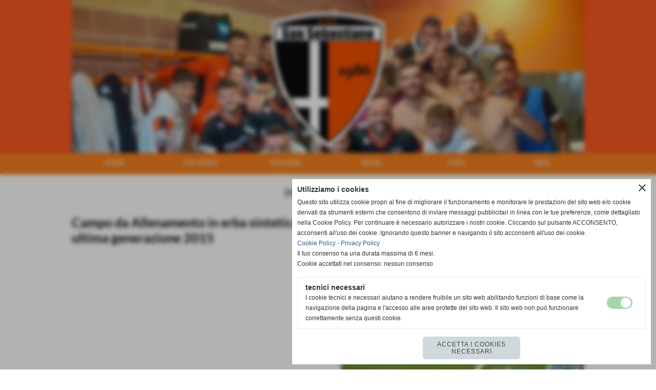

--- FILE ---
content_type: text/html; charset=UTF-8
request_url: https://www.asdsansebastianofossano.it/Campo-da-Allenamento-in-erba-sintetica-ultima-generazione.htm
body_size: 6141
content:
<!-- T. scheda: 0.002 -->
<!DOCTYPE html>
<html lang="it">
<head>
<title>Campo da Allenamento in erba sintetica ultima generazione</title>
<meta charset="utf-8">
<meta name="description" content="">
<meta name="keywords" content="i campi di gioco">
<link rel="canonical" href="https://www.asdsansebastianofossano.it/Campo-da-Allenamento-in-erba-sintetica-ultima-generazione.htm"><meta http-equiv="Content-Security-Policy" content="upgrade-insecure-requests">
<meta property="og:author" content="www.asdsansebastianofossano.it">
<meta property="og:publisher" content="www.sitoper.it">
<meta name="generator" content="www.sitoper.it">
<meta name="robots" content="max-snippet:-1,max-image-preview:standard,max-video-preview:30"><link rel="icon" href="https://www.asdsansebastianofossano.it/foto/grandi/favicon.ico" type="image/x-icon">
<link rel="shortcut icon" href="https://www.asdsansebastianofossano.it/foto/grandi/favicon.ico" type="image/x-icon">
			
<link rel="stylesheet preload" as="style" type="text/css" href="https://www.asdsansebastianofossano.it/fonts/material-icons/material-icons.css">
<link rel="stylesheet preload" as="style" type="text/css" href="https://www.server166.h725.net/fonts/lato/lato.css">
<link rel="stylesheet preload" as="style" type="text/css" href="https://www.server166.h725.net/fonts/open-sans/open-sans.css">
<link rel="stylesheet preload" as="style" type="text/css" href="https://www.server166.h725.net/fonts/pontano-sans/pontano-sans.css">
<link rel="stylesheet preload" as="style" type="text/css" href="https://www.server166.h725.net/fonts/roboto/roboto.css">
	
<link href="https://www.asdsansebastianofossano.it/css_personali/cachestile_larga1_1578.css" rel="stylesheet" type="text/css" media="all">
<meta name="viewport" content="width=device-width, initial-scale=1.0">
<meta name="format-detection" content="telephone=no">
<script src="https://www.asdsansebastianofossano.it/js/jquery.js"></script>
<script src="https://www.asdsansebastianofossano.it/js/datatimepicker/jquery.ui.timepicker.js?v=0.3.2" defer></script>
<link href="https://www.asdsansebastianofossano.it/js/datatimepicker/jquery.ui.timepicker.css?v=0.3.2" rel="stylesheet" type="text/css"/>
<script src="https://www.asdsansebastianofossano.it/js/jquery.ui.core.js"></script>
<script src="https://www.asdsansebastianofossano.it/js/datatimepicker/jquery.ui.datepicker.js" defer></script>
<script src="https://www.asdsansebastianofossano.it/js/datatimepicker/jquery.ui.timepicker-it.js" defer></script>
<script src="https://www.asdsansebastianofossano.it/js/datatimepicker/jquery.ui.datepicker-it.js" defer></script>
<link rel="stylesheet" href="https://www.asdsansebastianofossano.it/js/jquery-ui.css">

<script src="https://www.asdsansebastianofossano.it/js/libvarie.js?lu=16012026123218"></script>
<script src="https://www.asdsansebastianofossano.it/js/cookie/cookie.php?lu=16012026123218" defer></script>
<script src="https://www.asdsansebastianofossano.it/js/defer.php?lu=16012026123218" defer></script>
<script src="https://www.asdsansebastianofossano.it/js/menu.php?lu=16012026123218" defer></script>
<script src="https://www.asdsansebastianofossano.it/js/carrello.php?lu=16012026123218" defer></script>

<link rel="stylesheet preload" as="style" type="text/css" href="https://www.asdsansebastianofossano.it/js/slideshow/slideshow_css.php?lu=16012026123218">
<script src="https://www.asdsansebastianofossano.it/js/slideshow/slideshow_js.php?lu=16012026123218" defer></script>

<link rel="stylesheet preload" as="style" type="text/css" href="https://www.asdsansebastianofossano.it/js/slideshow2.0/slideshow_css.php?lu=16012026123218">
<script src="https://www.asdsansebastianofossano.it/js/slideshow2.0/slideshow_js.php?lu=16012026123218" defer></script>

<link rel="stylesheet preload" as="style" type="text/css" href="https://www.asdsansebastianofossano.it/js/calendario/calendario.css?lu=16012026123218">
<script src="https://www.asdsansebastianofossano.it/js/calendario/calendario.js?lu=16012026123218" defer></script>

<link rel="stylesheet preload" as="style" type="text/css" href="https://www.asdsansebastianofossano.it/js/boxscorrimento/boxscorrimento_css.php">
<script src="https://www.asdsansebastianofossano.it/js/boxscorrimento/boxscorrimento_js.php?lu=16012026123218" defer></script>

<link rel="stylesheet preload" as="style" type="text/css" href="https://www.asdsansebastianofossano.it/lightbox/lightbox_css.php?lu=16012026123218">
<script src="https://www.asdsansebastianofossano.it/lightbox/lightbox.js?lu=16012026123218" defer></script>

<script src="https://www.asdsansebastianofossano.it/js/inviaamico/inviaamico.js?lu=16012026123218" defer></script>

<!--Per rendere il sistema dei video di sfondo funzionante anche su explorer NON ELIMINARE LACIARE COSI-->
<!--[if lt IE 9]>
<script>
document.createElement('video');
</script>
<![endif]-->


<!-- NON SONO UN MODELLO -->	<script>
		var $jQCheckCampoAggiuntivo = jQuery.noConflict();
		
		$jQCheckCampoAggiuntivo(document).ready(function (index){
			
			$jQCheckCampoAggiuntivo("form[id^='moduloOrdine']").submit(function(index) {
				
				var selettore=$jQCheckCampoAggiuntivo(this).attr('id');
				var array=selettore.split('moduloOrdine');
				var trovate2=true;
				var patternemail = new RegExp(/^(("[\w-+\s]+")|([\w-+]+(?:\.[\w-+]+)*)|("[\w-+\s]+")([\w-+]+(?:\.[\w-+]+)*))(@((?:[\w-+]+\.)*\w[\w-+]{0,66})\.([a-z]{2,6}(?:\.[a-z]{2})?)$)|(@\[?((25[0-5]\.|2[0-4][\d]\.|1[\d]{2}\.|[\d]{1,2}\.))((25[0-5]|2[0-4][\d]|1[\d]{2}|[\d]{1,2})\.){2}(25[0-5]|2[0-4][\d]|1[\d]{2}|[\d]{1,2})\]?$)/i);
				var patterndate = new RegExp(/(?:0[1-9]|[12][0-9]|3[01])\/(?:0[1-9]|1[0-2])\/(?:19|20\d{2})/);
				
				$jQCheckCampoAggiuntivo("#moduloOrdine"+array[1]+" div[id^='ordinedatoaggiuntivovis_']").each(function (index, value) { 
					
					if(
						(!$jQCheckCampoAggiuntivo(this).find('input').val() || $jQCheckCampoAggiuntivo(this).find('input').val()=='undefined') && 
						(!$jQCheckCampoAggiuntivo(this).find('select').val() || $jQCheckCampoAggiuntivo(this).find('select').val()=='undefined') && 
						(!$jQCheckCampoAggiuntivo(this).find('textarea').val() || $jQCheckCampoAggiuntivo(this).find('textarea').val()=='undefined')
					)
					{
						trovate2=false;
					}
					else
					{
						//controllo i dati inseriti se email o data
						if($jQCheckCampoAggiuntivo(this).find('input').attr("id"))
						{
							var tipocampo = $jQCheckCampoAggiuntivo(this).find('input').attr("id").split('_');
							if(tipocampo[0]=='campoemail') 
							{
								if(!patternemail.test( $jQCheckCampoAggiuntivo(this).find('input').val() ))
								{
									trovate2=false;
								}								
							}
							else if(tipocampo[0]=='campodata')
							{
								if(!patterndate.test( $jQCheckCampoAggiuntivo(this).find('input').val() ))
								{
									trovate2=false;
								}
							}
						}						
					}													
				});
				
				if(!trovate2)
					{
					$jQCheckCampoAggiuntivo("#moduloOrdine"+array[1]+" #avvisocampiaggiuntivicomprasubito"+array[1]).show();
					return false;
					}
				else
					{
					$jQCheckCampoAggiuntivo("#moduloOrdine"+array[1]+" #avvisocampiaggiuntivicomprasubito"+array[1]).hide();
					}
			});
		});
	</script>
	
		
	
<style>

</style>
<!-- foglio stampa -->
<link rel="stylesheet" href="https://www.asdsansebastianofossano.it/css/stampa.css" media="print"> 

<!-- T. intestazionecss: 0.010 -->
	
<meta property="og:title" content="Campo da Allenamento in erba sintetica ultima generazione" />
<meta property="og:type" content="article" />
<meta property="og:url" content="https://www.asdsansebastianofossano.it/Campo-da-Allenamento-in-erba-sintetica-ultima-generazione.htm" />
<meta property="og:description" content="" />
<!-- img meta: img_1564.jpg --><!-- 3 -->
<meta property="og:image" content="https://www.asdsansebastianofossano.it/foto/grandi/img_1564.jpg" />
<meta name="twitter:image" content="https://www.asdsansebastianofossano.it/foto/grandi/img_1564.jpg" />
<meta name="twitter:image:alt" content="" />
<meta property="og:image:type" content="image/jpg" />
<meta property="og:image:width" content="1000" />
<meta property="og:image:height" content="666" />

<meta name="twitter:card" content="summary_large_image">
<meta name="twitter:creator" content="@asdsansebastianofossano.it" />
<meta name="twitter:site" content="@asdsansebastianofossano.it">
<meta name="twitter:title" content="Campo da Allenamento in erba sintetica ultima generazione 2015">
<meta name="twitter:description" content="">
<meta name="twitter:domain" content="www.asdsansebastianofossano.it"></head>
<body id="campi_di_gioco-scheda-5" class="">
	<a href="#contenuto-main" class="skip-link">Salta al contenuto principale</a>
<!-- inizio oggetti liberi body --><!-- fine oggetti liberi body -->
	<div id="sfondo-sito">
		<div id="data-ora">18 Gennaio 2026</div>
		
	<div id="accessoriofisso01"></div><div id="accessoriofisso02"></div><div id="accessorio-iniziosito"></div>
	<header id="testa" role="banner">
	    <div id="testa-interna"><!-- inizio oggetti liberi testa -->
<!-- fine oggetti liberi testa --><!-- no cache -->
<div class="box-generico ridotto "  id="box34">    
    <div class="boxContenuto">
		<div class="tab01 tab-nudo"><div class="contenitore-tab02">
			<div class="tab02 tab-nudo"><div class="tab02-area-foto"><div class="immagine align-center"><img src="/foto/grandi/logo-banda.png" sizes="(min-width: 1000px) 1000px, 100vw" srcset="/foto/grandi/logo-banda.png 1000w" alt="" width="1000" height="300">
				<input name="w_immagine_box" id="w_immagine_box_spec_34_1" type="hidden" value="1000">
				<input name="h_immagine_box" id="h_immagine_box_spec_34_1" type="hidden" value="300">
				</div></div>
				</div></div>
		</div>  
    	</div>
</div><!-- T. box 34: 0.002 --><!-- no cache --><!-- menu: 1 | eredita: no | chi eredita:  | tipo: orizzontale -->
	<div id="ancora-menu-orizzontale1-27"></div>
	<nav class="menu-orizzontale menu-orizzontale-con-blocco" id="menu-orizzontale1-27" style="z-index: 99" data-tipoMenu="orizzontale">
		<div class="menu-orizzontale-riga">
			<ul><li class="menu-orizzontale-tasto">
	<a href="https://www.asdsansebastianofossano.it/" title="home" data-urlPulsante="" data-moduloPulsante="homepage">home</a>
</li><li class="menu-orizzontale-tasto">
	<a href="javascript:void(0)" style="pointer-events: none; cursor: default;" title="Chi siamo" data-urlPulsante="javascript:void(0)" data-moduloPulsante="">Chi siamo</a>
					<div class="menu-orizzontale-tendina">
						<div class="menu-orizzontale-tendina-tasto">
							<a href="https://www.asdsansebastianofossano.it/la-societa.htm" title="la societa" data-urlPulsante="la-societa.htm" data-moduloPulsante="pagine_aggiuntive">la societ&agrave;</a>
						</div>
						<div class="menu-orizzontale-tendina-tasto">
							<a href="https://www.asdsansebastianofossano.it/la-nostra-storia.htm" title="la nostra storia" data-urlPulsante="la-nostra-storia.htm" data-moduloPulsante="pagine_aggiuntive">la nostra storia</a>
						</div>
						<div class="menu-orizzontale-tendina-tasto">
							<a href="https://www.asdsansebastianofossano.it/Disclaimer.htm" title="Disclaimer" data-urlPulsante="Disclaimer.htm" data-moduloPulsante="pagine_aggiuntive">Disclaimer</a>
						</div>
						<div class="menu-orizzontale-tendina-tasto">
							<a href="staff-tecnico-1.htm" title="staff tecnico" data-urlPulsante="categorie.php?modulo_attuale=staff_tecnico" data-moduloPulsante="staff_tecnico">staff tecnico</a>
						</div>
					</div>
</li><li class="menu-orizzontale-tasto">
	<a href="javascript:void(0)" style="pointer-events: none; cursor: default;" title="Squadre" data-urlPulsante="javascript:void(0)" data-moduloPulsante="">Squadre</a>
					<div class="menu-orizzontale-tendina">
						<div class="menu-orizzontale-tendina-tasto">
							<a href="i-campionati.htm" title="i campionati" data-urlPulsante="categorie.php?modulo_attuale=campionati_squadre" data-moduloPulsante="campionati_squadre">i campionati</a>
						</div>
						<div class="menu-orizzontale-tendina-tasto">
							<a href="le-squadre.htm" title="le squadre" data-urlPulsante="categorie.php?modulo_attuale=squadre" data-moduloPulsante="squadre">le squadre</a>
						</div>
						<div class="menu-orizzontale-tendina-tasto">
							<a href="gli-atleti.htm" title="Atleti" data-urlPulsante="categorie.php?modulo_attuale=atleti" data-moduloPulsante="atleti">gli atleti</a>
						</div>
						<div class="menu-orizzontale-tendina-tasto">
							<a href="i-campi-di-gioco.htm" title="i campi di gioco" data-urlPulsante="categorie.php?modulo_attuale=campi_di_gioco" data-moduloPulsante="campi_di_gioco">i campi di gioco</a>
						</div>
					</div>
</li><li class="menu-orizzontale-tasto">
	<a href="javascript:void(0)" style="pointer-events: none; cursor: default;" title="news" data-urlPulsante="javascript:void(0)" data-moduloPulsante="">news</a>
					<div class="menu-orizzontale-tendina">
						<div class="menu-orizzontale-tendina-tasto">
							<a href="https://www.asdsansebastianofossano.it/campionato-2022-2023.htm" title="CAMPIONATO 2022/2023" data-urlPulsante="campionato-2022-2023.htm" data-moduloPulsante="news">CAMPIONATO 2022/2023</a>
						</div>
					</div>
</li><li class="menu-orizzontale-tasto">
	<a href="foto-gallery.htm" title="foto gallery" data-urlPulsante="categorie.php?modulo_attuale=fotogallery" data-moduloPulsante="fotogallery">foto</a>
					<div class="menu-orizzontale-tendina">
						<div class="menu-orizzontale-tendina-tasto">
							<a href="area-video.htm" title="area video" data-urlPulsante="categorie.php?modulo_attuale=area_video" data-moduloPulsante="area_video">area video</a>
						</div>
					</div>
</li><li class="menu-orizzontale-tasto">
	<a href="javascript:void(0)" style="pointer-events: none; cursor: default;" title="Info" data-urlPulsante="javascript:void(0)" data-moduloPulsante="">Info</a>
					<div class="menu-orizzontale-tendina">
						<div class="menu-orizzontale-tendina-tasto">
							<a href="https://www.asdsansebastianofossano.it/asdSan-Sebastiano.htm" title="asdSan Sebastiano" data-urlPulsante="asdSan-Sebastiano.htm" data-moduloPulsante="pagine_aggiuntive">dove siamo</a>
						</div>
						<div class="menu-orizzontale-tendina-tasto">
							<a href="https://www.asdsansebastianofossano.it/contatti.htm" title="contatti" data-urlPulsante="contatti.htm" data-moduloPulsante="pagine_aggiuntive">contatti</a>
						</div>
						<div class="menu-orizzontale-tendina-tasto">
							<a href="i-links.htm" title="i links" data-urlPulsante="categorie.php?modulo_attuale=links" data-moduloPulsante="links">i links</a>
						</div>
						<div class="menu-orizzontale-tendina-tasto">
							<a href="gli-sponsor.htm" title="gli sponsor" data-urlPulsante="categorie.php?modulo_attuale=sponsor" data-moduloPulsante="sponsor">gli sponsor</a>
						</div>
					</div>
</li>
				</ul>
			</div>
		</nav><!-- T. menu 27 parziale1: 0.000 | parziale2: 0.004 --><!-- T. menu 27: 0.004 -->		
	    <!-- CHIUSURA DI testa-interna -->
		</div>
	<!-- CHIUSURA DI testa -->
	</header>
	
	<div id="accessorio-iniziocontenuti"></div>		<div id="corpo-contenitore">
			<div id="corpo-contenuto-paginainterna">
								<div id="contenuti" class="campi_di_gioco-scheda scheda">
				
				<main class="pag00" id="contenuto-main" role="main">
										<div class="pag00-testa">
								<div class="titolo">i campi di gioco</div>					</div> 
											<div class="pag00-corpo">
																
								<!-- pag01 - contenuti -->
								<article class="pag01">
																		<div class="pag01-corpo">
											<div class="float-right struttura-immagine-dx"><div class="galleria-foto">
<div class="lb-galleriafotografica">    
 
        <label for="imagefotogallery5-1" title="zoom">
            <img src="foto/grandi/img_1564.jpg" width="" height="" alt="" class="fotodazoomare" title="">
			<input type="hidden" id="datifotogallery5-1" data-pathfoto="foto/grandi/img_1564.jpg" data-didascalia="" data-srcset="" data-sizes="" data-width="" data-height="" data-alt="" data-title="">
        </label>
			<input type="hidden" id="lb-maxelementfotogallery5" data-maxelement="1">
	        <div class="lb-overlay" id="overlayimagefotogallery5">	
	            <label for="lb-closefotogallery5">
	                <span class="lb-close">X CLOSE</span>					
					<span class="lb-contenitoreimmagine">					
	    	     		<img src="" srcset="" sizes="" width="" height="" alt="" title="" />
	    				 
	                    <label for="imagefotogallery5" title="<< precedente" class="lb-thumbimg">
	                        <span class="lb-prev"><span class="material-icons notranslate">keyboard_arrow_left</span></span>
	                    </label> 
	                    <label for="imagefotogallery5" title="successivo >>" class="lb-thumbimg">
	                        <span class="lb-next"><span class="material-icons notranslate">keyboard_arrow_right</span></span>
	                    </label>	
					</span>    				
					<span class="lb-didascalia"></span>				
	            </label>            
	        </div>    
<input type="radio" name="lb-galleryfotogallery5" id="lb-closefotogallery5">
</div>  
</div></div>
								<header class="pag01-testa"><div class="titolo"><h1>Campo da Allenamento in erba sintetica ultima generazione 2015</h1></div>
								</header><div class="span-classe-testo testo"><p></p></div><div class="clear-right"></div><div class="codice-html"><iframe width="425" height="350" frameborder="0" scrolling="no" marginheight="0" marginwidth="0" src="http://maps.google.it/?ie=UTF8&ll=44.510302,7.689287&spn=0.002647,0.006845&t=h&z=18&output=embed"></iframe><br /><small><a href="http://maps.google.it/?ie=UTF8&ll=44.510302,7.689287&spn=0.002647,0.006845&t=h&z=18&source=embed" style="color:#0000FF;text-align:left">Visualizzazione ingrandita della mappa</a></small></div>									</div> 	
																	</article>
								<!-- FINE pag01 - contenuti -->								
								<div class="box-paginazione">
												<div class="float-left" style="width: 33%"><a href="Campo-Principale-in-erba-naturale.htm" title="scheda precedente: Campo Principale in erba naturale">&lt;&lt; precedente</a></div>
										  <div class="float-left visibilita-solo-pc align-center" style="width: 33%">&nbsp;
										  </div>
										  <div class="float-right align-right" style="width: 33%"><a href="Campo-da-Calcio-a-5-in-erba-sintetica-ultima-generazione-2015.htm" title="scheda successiva: Campo da Calcio a 5 in erba sintetica ultima generazione 2015">successivo &gt;&gt;</a></div><div class="clear-left clear-right"></div></div>					</div>					
				    				</main>	
		    <!-- FINE ZONA DEI CONTENUTI -->
		    </div>
		        
			<div class="cancellatore-corpo"></div>
		</div>
	</div>
	<hr>
	<div id="accessorio-finecontenuti"></div>
<!-- T. schedatemplate: 0.030 -->
<footer id="piede-contenitore" role="contentinfo">
	<!-- inizio oggetti liberi piede -->
<!-- fine oggetti liberi piede -->	
	<div id="piede-contenuto">		
		<!-- no cache -->
<div class="box-generico largo "  id="box49">    
    <div class="boxContenuto">
		<div class="tab01">
		
			<!-- tab01 corpo -->
			<div class="tab01-corpo"><div class="contenitore-tab02">
			<div class="tab02">	
				
				<!-- tab02 corpo -->
				<div class="tab02-corpo">
						
						<div class="descrizione"><div style="text-align: center;"><strong>A.S.D.San Sebastiano </strong></div><div style="text-align: center;">Via Campo Sportivo 3, San Sebastiano - 12045 Fossano (Cuneo)<BR></div><div style="text-align: center;"><BR></div><div style="text-align: center;">n. Matricola FIGC 710793 - P.I. PI 02888970049 </div><div style="text-align: center;"><a href="mailto:asdsansebastianofossano@virgilio.it">asdsansebastianofossano@virgilio.it</a> - <a href="mailto:stampa@asdsansebastianofossano.it">stampa@asdsansebastianofossano.it</a></div></div>
						<div class="clear-left"></div>
				</div>
				</div></div>	
			</div>
		</div>  
    	</div>
</div><!-- T. box 49: 0.002 -->		
	</div>
</footer>
		<!-- T. piede: 0.003 -->

<div id="firma" role="region" aria-label="Crediti del sito">
	<a href="https://www.sitoper.it" title="Creazione siti web">Realizzazione siti web www.sitoper.it</a>
</div><div id="windows_confirm_delete">
    <div id="windows_confirm_delete_label"></div>    
    <div id="windows_confirm_delete_button"></div>
</div>
<button type="button" id="tornasu" class="tornasu" aria-label="Torna all'inizio">
  <img src="/img/torna-su.png" alt="" aria-hidden="true" role="presentation">
</button>
	<aside id="risoluzioneschermo" style="display: none;">
	<span id="risoluzionedimensione"> × </span><span id="detectmobile">no</span><span id="stilemobileattivo">mobilesi</span> - DetectMobile: no (stile mobile: mobilesi && session windowwidth: )</aside>
<aside id="linguabrowsersitoweb" style="display: none;">
	<div id="linguabrowser"></div>
	<div id="linguasitoweb"></div>
</aside>
	<!--
-->
<div id="area-cookie2021-promemoria" title="Apri impostazioni cookies" role="button" tabindex="0" aria-haspopup="dialog" aria-controls="area-cookie2021" aria-label="Apri impostazioni cookies"><span class="material-icons notranslate" aria-hidden="true">cookie</span></div>
<div id="area-cookie2021-sfondo" style="display: none;" aria-hidden="true"></div>
<div id="area-cookie2021" style="display: none;" role="dialog" aria-modal="true" aria-labelledby="cookie2021-title" aria-describedby="cookie2021-desc">
	<span id="area-cookie2021-chiudi" class="material-icons notranslate" title="Chiudi il banner e accetta i cookies necessari" role="button" tabindex="0" aria-label="Chiudi il banner e accetta i cookies necessari">close</span>
	<div class="area-cookie2021-contenuto">	
		<div class="area-cookie2021-contenuto-titolo" id="cookie2021-title">Utilizziamo i cookies</div>		
		<div class="area-cookie2021-contenuto-info" id="cookie2021-desc">
			<div>Questo sito utilizza cookie propri al fine di migliorare il funzionamento e monitorare le prestazioni del sito web e/o cookie derivati da strumenti esterni che consentono di inviare messaggi pubblicitari in linea con le tue preferenze, come dettagliato nella Cookie Policy. Per continuare è necessario autorizzare i nostri cookie. Cliccando sul pulsante ACCONSENTO, acconsenti all&apos;uso dei cookie. Ignorando questo banner e navigando il sito acconsenti all&apos;uso dei cookie.</div>
			<div><a href="Informativa-sui-cookies.htm" title="Cookie Policy" rel="nofollow">Cookie Policy</a> - <a href="Disclaimer.htm" title="Privacy Policy" rel="nofollow">Privacy Policy</a></div>
			<div id="statoconsensocookiebanner">Il tuo consenso ha una durata massima di 6 mesi.<BR>Cookie accettati nel consenso: nessun consenso<BR></div>
		</div>		
		<div class="area-cookie2021-contenuto-dettagli">
			<div class="area-cookie2021-contenuto-dettagli-cookie" style="display: block;">					
				<div class="area-cookie2021-contenuto-dettagli-cookie-blocco">
					<div class="area-cookie2021-contenuto-dettagli-cookie-blocco-info">
						<div class="area-cookie2021-contenuto-dettagli-cookie-blocco-nome" id="nome_necessary">
							tecnici necessari
						</div>
						<div class="area-cookie2021-contenuto-dettagli-cookie-blocco-descrizione" id="desc_necessary">
							I cookie tecnici e necessari aiutano a rendere fruibile un sito web abilitando funzioni di base come la navigazione della pagina e l'accesso alle aree protette del sito web. Il sito web non può funzionare correttamente senza questi cookie.
						</div>
					</div>
					<div class="area-cookie2021-contenuto-dettagli-cookie-blocco-consenso" aria-disabled="true" role="presentation" aria-hidden="true">
						<input type="checkbox" id="label_consensocookienecessary" aria-describedby="nome_necessary desc_necessary" aria-label="tecnici necessari (non modificabile)" disabled checked>
						<label for="label_consensocookienecessary" class="interruttore sbiadito" title="tecnici necessari">
							<span class="nascosto">tecnici necessari (non modificabile)</span>
							<span class="interruttoreslider round disabilitato" aria-hidden="true"></span>
						</label>						
					</div>
				</div>	
			</div>		
		</div>		
		<div class="area-cookie2021-contenuto-pulsanti">
			<div id="area-cookie2021-necessari" class="bottone bottone-p bottone-cookie2021" title="Accetta i cookies necessari" role="button" tabindex="0" aria-label="Accetta i cookies necessari">Accetta i cookies necessari</div>
		</div>
	</div>	
</div></div>
<div id="accessorio-finepiede"></div>
<!-- 51t0p3r-51am0-1-p1u-b3ll1 | /Campo-da-Allenamento-in-erba-sintetica-ultima-generazione.htm | /scheda.php?par=Campo-da-Allenamento-in-erba-sintetica-ultima-generazione | campigioco_scheda.php?idcampo=5 | 81.4.100.168 | OK140 | 0.059 | PHP 7.2.24 -->
	<input type="hidden" id="requestUriDoveSono" name="requestUriDoveSono" value="Campo-da-Allenamento-in-erba-sintetica-ultima-generazione.htm">
	<input type="hidden" id="phpSelfDoveSono" name="phpSelfDoveSono" value="scheda.php">
	<input type="hidden" id="phpSelfDoveSono2" name="phpSelfDoveSono2" value="campigioco_scheda.php">
	<input type="hidden" id="queryStringDoveSono" name="queryStringDoveSono" value="par=Campo-da-Allenamento-in-erba-sintetica-ultima-generazione">
	<input type="hidden" id="queryStringDoveSono2" name="queryStringDoveSono2" value="idcampo=5">
	<input type="hidden" id="moduloDoveSono" name="moduloDoveSono" value="campi_di_gioco">
	<input type="hidden" id="array_menu_dedicato_dipendedasezione" name="array_menu_dedicato_dipendedasezione" value=""></body>
</html>
<!--FINEA-->
<!--FINEB-->